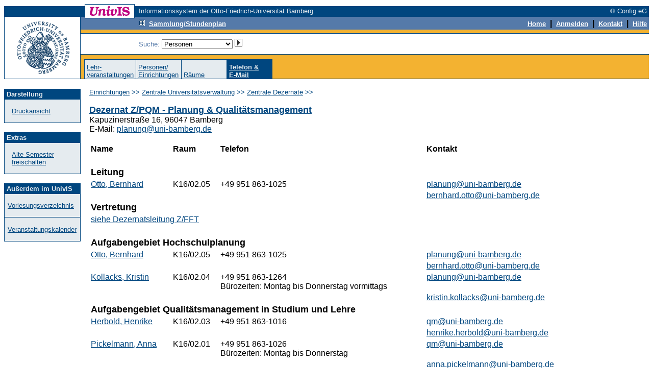

--- FILE ---
content_type: text/html; charset=UTF-8
request_url: https://univis.uni-bamberg.de/form?dsc=anew/tel&dir=zuv/abtlg1/refi2a&anonymous=1&pers=zuv/abtlg1/refi2a/ottobe&ref=pande&sem=2022s
body_size: 3456
content:
<HTML>
<HEAD>
<title>Telefonverzeichnis</title>
<meta http-equiv="Content-Type" content="text/html; charset=UTF-8">
<link rel="SHORTCUT ICON" href="favicon.ico">
<link rel="search" type="application/opensearchdescription+xml" title="UnivIS: Lehrveranstaltungssuche" href="/search/lecture.xml">
<link rel="search" type="application/opensearchdescription+xml" title="UnivIS: Personensuche" href="/search/person.xml">
<link rel="search" type="application/opensearchdescription+xml" title="UnivIS: Raumsuche" href="/search/room.xml">
<link rel="stylesheet" href="/css/FoldableTree.css">
<script src="/jscript/jquery/jquery.min.js" type="text/javascript"></script>
<script src="/jscript/jquery/jquery-ui.min.js" type="text/javascript"></script>
<script src="/jscript/utils.js" type="text/javascript"></script>
<link rel="stylesheet" href="/jscript/jquery/themes/smoothness/jquery-ui.min.css">
<link rel="stylesheet" href="/css/univis.css">
</HEAD>
<BODY bgcolor="#ffffff" link="#00467f" vlink="#00467f" alink="#00467f" style="font-family:Arial, Helvetica, Sans Serif" text="#000000">












<style type="text/css">
a:hover {background:#8CA6C6;text-decoration: none;}
</style>
<basefont size="2" face="Arial, Helvetica, Sans Serif">
<FORM action="/form#remembertarget" method=post>
<INPUT type=hidden name=dsc value="anew/unihd">
<INPUT type=hidden name=donedef value=1>

<table border=0 cellpadding=0 cellspacing=0 width="100%">
<tr><td colspan=2>
<table border=0 cellpadding=0 cellspacing=0 width="100%">
<tr>
<td bgcolor="#ffffff" width="158" height="1"><img src="/img/anew/void.gif" alt="" width=158 height=1></td>
<td bgcolor="#00467f" width="1" height="1"><img src="/img/anew/void.gif" alt="" width=1 height=1></td>
<td bgcolor="#00467f" width="96" height="1"><img src="/img/anew/void.gif" alt="" width=96 height=1></td>
<td bgcolor="#00467f" width="1" height="1"><img src="/img/anew/void.gif" alt="" width=1 height=1></td>
<td bgcolor="#ffffff" width="8" height="1"><img src="/img/anew/void.gif" alt="" width=8 height=1></td>
<td bgcolor="#ffffff" width="100%" height="1"><img src="/img/anew/void.gif" alt="" width=1 height=1></td>
</tr>
<tr>
<td bgcolor="#ffffff" width="158" height="3"><img src="/img/anew/void.gif" alt="" width=158 height=3></td>
<td bgcolor="#00467f" width="1" height="3"><img src="/img/anew/void.gif" alt="" width=1 height=3></td>
<td bgcolor="#ffffff" width="96" height="3"><img src="/img/anew/void.gif" alt="" width=96 height=3></td>
<td bgcolor="#00467f" width="1" height="3"><img src="/img/anew/void.gif" alt="" width=1 height=3></td>
<td bgcolor="#ffffff" width="8" height="3"><img src="/img/anew/void.gif" alt="" width=8 height=3></td>
<td bgcolor="#ffffff" width="100%" height="3"><img src="/img/anew/void.gif" alt="" width=1 height=3></td>
</tr>
<tr>
<td bgcolor="#00467f" width="158" height="20"><img src="/img/anew/void.gif" alt="" width=158 height=20></td>
<td bgcolor="#00467f" width="1" height="20"><img src="/img/anew/void.gif" alt="" width=1 height=20></td>
<td bgcolor="#ffffff" width="96" height="20" align=center valign=middle>
<img src="/img/anew/univis_96_20.gif" alt="UnivIS" width=96 height=20>
</td>
<td bgcolor="#00467f" width="1" height="20"><img src="/img/anew/void.gif" alt="" width=1 height=20></td>
<td bgcolor="#00467f" width="8" height="20"><img src="/img/anew/void.gif" alt="" width=8 height=20></td>
<td bgcolor="#00467f" width="100%">
<table border=0 cellpadding=0 cellspacing=0 width="100%">
<tr>
<td bgcolor="#00467f" nowrap align=left><font color="#e5ebef" size=2>Informationssystem der Otto-Friedrich-Universität Bamberg</font></td>
<td bgcolor="#00467f" nowrap align=right><font color="#e5ebef" size=2>© Config eG&nbsp;</font></td>
</tr></table></td>
</tr>
</table>
</td></tr>

<tr><td colspan=2>
<table width="100%" border=0 cellpadding=0 cellspacing=0>
<tr>
<td bgcolor="#00467f" width="1" height="1"><img src="/img/anew/void.gif" alt="" width=1 height=1></td>
<td bgcolor="#00467f" width="148" height="1"><img src="/img/anew/void.gif" alt="" width=148 height=1></td>
<td bgcolor="#00467f" width="1" height="1"><img src="/img/anew/void.gif" alt="" width=1 height=1></td>
  <td bgcolor="#00467f" width="100%">
  <table border=0 cellpadding=0 cellspacing=0>
    <tr>
<td bgcolor="#00467f" width="8" height="1"><img src="/img/anew/void.gif" alt="" width=8 height=1></td>
<td bgcolor="#00467f" width="1" height="1"><img src="/img/anew/void.gif" alt="" width=1 height=1></td>
<td bgcolor="#ffffff" width="96" height="1"><img src="/img/anew/void.gif" alt="" width=96 height=1></td>
<td bgcolor="#00467f" width="100%" height="1"><img src="/img/anew/void.gif" alt="" width=1 height=1></td>
    </tr>
  </table>
  </td>
<td bgcolor="#00467f" width="100%" height="1"><img src="/img/anew/void.gif" alt="" width=1 height=1></td>
</tr>
<tr>
<td colspan=1 rowspan=2 bgcolor="#00467f" width="1" height="120"><img src="/img/anew/void.gif" alt="" width=1 height=120></td>
  <td bgcolor="#ffffff" width=148 rowspan=2>
  <table border=0 cellpadding=0 cellspacing=0>
  <tr>
  <td bgcolor="#ffffff" width=148 align=center>
  <a href="https://www.uni-bamberg.de/"><img SRC="/img/anew/UB-Logo-UnivIS.gif" ALT="Zur Titelseite der Universität Bamberg" width=148 height=120 border=0></a>
  </td>
  </tr><tr>
  </tr></table>
  </td>
<td colspan=1 rowspan=2 bgcolor="#00467f" width="1" height="120"><img src="/img/anew/void.gif" alt="" width=1 height=120></td>
  <td bgcolor="#f3b231" colspan=2 width="100%" height=83 valign=top>
  <table border=0 cellpadding=0 cellspacing=0 width="100%">
  <tr>
  <td bgcolor="#557aa9"><table border=0 cellpadding=0 cellspacing=0><tr>
<td bgcolor="#557aa9" width="8" height="2"><img src="/img/anew/void.gif" alt="" width=8 height=2></td>
<td bgcolor="#00467f" width="1" height="2"><img src="/img/anew/void.gif" alt="" width=1 height=2></td>
<td bgcolor="#ffffff" width="96" height="2"><img src="/img/anew/void.gif" alt="" width=96 height=2></td>
<td bgcolor="#00467f" width="1" height="2"><img src="/img/anew/void.gif" alt="" width=1 height=2></td>
  </tr></table></td>
<td bgcolor="#557aa9" width="100%" height="1"><img src="/img/anew/void.gif" alt="" width=1 height=1></td>
  </tr>
  <tr>
  <td bgcolor="#557aa9"><table border=0 cellpadding=0 cellspacing=0><tr>
<td bgcolor="#557aa9" width="8" height="1"><img src="/img/anew/void.gif" alt="" width=8 height=1></td>
<td bgcolor="#00467f" width="1" height="1"><img src="/img/anew/void.gif" alt="" width=1 height=1></td>
<td bgcolor="#00467f" width="96" height="1"><img src="/img/anew/void.gif" alt="" width=96 height=1></td>
<td bgcolor="#00467f" width="1" height="1"><img src="/img/anew/void.gif" alt="" width=1 height=1></td>
  </tr></table></td>
<td bgcolor="#557aa9" width="100%" height="1"><img src="/img/anew/void.gif" alt="" width=1 height=1></td>
  </tr><tr>
<td colspan=2 bgcolor="#557aa9" width="100%" height="1"><img src="/img/anew/void.gif" alt="" width=1 height=1></td>
  </tr><tr>
<td bgcolor="#557aa9" width="114" height="19"><img src="/img/anew/void.gif" alt="" width=114 height=19></td>
  <td bgcolor="#557aa9" width="100%">
  <table border=0 cellpadding=0 cellspacing=0 width="100%">
  <tr>
  <td bgcolor="#557aa9" align=left><a href="form?dsc=anew/coll&amp;anonymous=1&amp;sem=2022s"><img src="/img/anew/samm_inv.gif" width=12 height=12 border=0 alt=""></a>&nbsp;&nbsp;<a href="form?dsc=anew/coll&amp;anonymous=1&amp;sem=2022s"><font color="#ffffff" size=2><b>Sammlung/Stundenplan</b></font></a>
</td>
<td bgcolor="#557aa9" align=right><INPUT type=image name="done-anew/unihd-topnav:anew/unihd:DEFAULT" src="/img/anew/void.gif" border=0 width=1 height=1 alt=""><a href="form?dsc=anew/main&amp;anonymous=1&amp;sem=2022s"><font color="#ffffff" size=2><b>Home</b></font></a>
<b>&nbsp;|&nbsp;</b>        
<a href="https://univis.uni-bamberg.de/sform?dsc=anew/login">
<font color="#ffffff" size=2><b>Anmelden</b></font></a>
<b>&nbsp;|&nbsp;</b>
<a href="form?dsc=anew/kontakt&amp;anonymous=1&amp;sem=2022s"><font color="#ffffff" size=2><b>Kontakt</b></font></a>
<b>&nbsp;|&nbsp;</b>
<a href="form?dsc=anew/help&amp;anonymous=1&amp;sem=2022s"><font color="#ffffff" size=2><b>Hilfe</b></font></a>&nbsp;
</td>
</tr></table></td>
</tr>
<tr>
<td colspan=2 bgcolor="#557aa9" width="100%" height="2"><img src="/img/anew/void.gif" alt="" width=1 height=2></td>
</tr>
<tr>
<td colspan=2 bgcolor="#f3b231" width="100%" height="7"><img src="/img/anew/void.gif" alt="" width=1 height=7></td>
</tr>
<tr>
<td colspan=2 bgcolor="#00467f" width="100%" height="1"><img src="/img/anew/void.gif" alt="" width=1 height=1></td>
</tr>
</table>
<table border=0 cellpadding=0 cellspacing=0 width="100%">
<tr>
<td bgcolor="#ffffff" width="114" height="40"><img src="/img/anew/void.gif" alt="" width=114 height=40></td>
<td align=right bgcolor="#ffffff" width="100%"><table border=0 cellpadding=0 cellspacing=0 width="100%">
<tr>
<td nowrap valign="middle"><font color="#557aa9" size=2>Suche: 
<select name="search" size=1 onChange="document.forms[0].donedef.value='search';document.forms[0].submit()">
<option value="tel" selected>Personen</option>
<option value="pande">Einrichtungen</option>
<option value="job">sonstige Einträge</option>
<option value="lecture">Lehrveranstaltungen</option>
<option value="room">Räume</option>
</select>&nbsp;<INPUT type=hidden name="submitimg-Search" value="anew/unihd-topnav:anew/unihd:search"><INPUT type=image name="Search" src="/img/anew/go.gif" border=0 width=15 height=15 alt="go">&nbsp;&nbsp;&nbsp;</font></td>
<td nowrap align="right"><input type=hidden name="setsem_jump" value="anew/tel">&nbsp;</td>
</tr>
</table></td>
</tr>
<tr>
<td colspan=2 bgcolor="#00467f" width="100%" height="1"><img src="/img/anew/void.gif" alt="" width=1 height=1></td>
</tr>
</table>
</td></tr>
<tr><td valign=bottom colspan=2 bgcolor="#f3b231">
<table border=0 cellpadding=0 cellspacing=0 width="100%">
<tr>
<td bgcolor="#f3b231" width="7" height="1"><img src="/img/anew/void.gif" alt="" width=7 height=1></td>
<td><table border=0 cellpadding=0 cellspacing=0 align="left">
<tr>
<td colspan=17 bgcolor="#00467f" width="1" height="1"><img src="/img/anew/void.gif" alt="" width=1 height=1></td>
</tr>
<tr>
<td bgcolor="#00467f" width="1" height="37"><img src="/img/anew/void.gif" alt="" width=1 height=37></td>
<td bgcolor="#e5ebef">&nbsp;</td><td bgcolor="#e5ebef" width=80 valign=bottom><font color="#00467f" size=2><a href="form?dsc=anew/dircheck&amp;reiter=lecture&amp;anonymous=1&amp;dir=zuv/abtlg1/refi2a&amp;ref=pande&amp;sem=2022s">Lehr-<br>veranstaltungen</a></font></td><td bgcolor="#e5ebef">&nbsp;</td><td bgcolor="#00467f" width="1" height="37"><img src="/img/anew/void.gif" alt="" width=1 height=37></td>
<td bgcolor="#e5ebef">&nbsp;</td><td bgcolor="#e5ebef" width=80 valign=bottom><font color="#00467f" size=2><a href="form?dsc=anew/dircheck&amp;reiter=pande&amp;anonymous=1&amp;dir=zuv/abtlg1/refi2a&amp;ref=pande&amp;sem=2022s">Personen/<br>Einrichtungen</a></font></td><td bgcolor="#e5ebef">&nbsp;</td><td bgcolor="#00467f" width="1" height="37"><img src="/img/anew/void.gif" alt="" width=1 height=37></td>
<td bgcolor="#e5ebef">&nbsp;</td><td bgcolor="#e5ebef" width=80 valign=bottom><font color="#00467f" size=2><a href="form?dsc=anew/dircheck&amp;reiter=room&amp;anonymous=1&amp;dir=zuv/abtlg1/refi2a&amp;ref=pande&amp;sem=2022s">Räume</a></font></td><td bgcolor="#e5ebef">&nbsp;</td><td bgcolor="#00467f" width="1" height="37"><img src="/img/anew/void.gif" alt="" width=1 height=37></td>
<td bgcolor="#00467f">&nbsp;</td><td bgcolor="#00467f" width=80 valign=bottom><a href="form?dsc=anew/tel&amp;anonymous=1&amp;dir=zuv/abtlg1/refi2a&amp;ref=pande&amp;sem=2022s"><b><font color="#e5ebef" size=2>Telefon&nbsp;&amp;<br>E-Mail</b></font></b></a></td><td bgcolor="#00467f">&nbsp;</td><td bgcolor="#00467f" width="1" height="37"><img src="/img/anew/void.gif" alt="" width=1 height=37></td>
</tr></table></td>
<td bgcolor="#f3b231" width="7" height="1"><img src="/img/anew/void.gif" alt="" width=7 height=1></td>
</tr>
</table></td>
</tr>
<tr>
<td bgcolor="#00467f" width="1" height="1"><img src="/img/anew/void.gif" alt="" width=1 height=1></td>
<td bgcolor="#00467f" width="148" height="1"><img src="/img/anew/void.gif" alt="" width=148 height=1></td>
<td bgcolor="#00467f" width="1" height="1"><img src="/img/anew/void.gif" alt="" width=1 height=1></td>
<td colspan=2 rowspan=1 bgcolor="#00467f" width="100%" height="1"><img src="/img/anew/void.gif" alt="" width=1 height=1></td>
</tr>
</table>
</td></tr>
<tr>
<td bgcolor="#ffffff" width="150" height="1"><img src="/img/anew/void.gif" alt="" width=150 height=1></td>
<td bgcolor="#ffffff" width="100%" height="1"><img src="/img/anew/void.gif" alt="" width=1 height=1></td>
</tr>



<!-- END of unihd -->


<!-- unifoot -->
<tr>
<td width=150 valign="top" height="100%" bgcolor="#ffffff">
<table width=150 cellpadding=0 cellspacing=0 border=0>
<tr>
<td colspan=5>&nbsp;</td>
</tr>
<tr>
<td rowspan=4 bgcolor="#00467f" width="1" height="100%"><img src="/img/anew/void.gif" alt="" width=1 height=1></td>
<td colspan=3 bgcolor="#00467f" width="100%" height="1"><img src="/img/anew/void.gif" alt="" width=1 height=1></td>
<td rowspan=4 bgcolor="#00467f" width="1" height="100%"><img src="/img/anew/void.gif" alt="" width=1 height=1></td>
</tr>
<tr>
<td width=148 height=20 bgcolor="#00467f" colspan=3 align=left valign=middle><font size=2 color="#e5ebef">&nbsp;<b>Darstellung</b></font></td>
</tr>
<tr>
<td width=20 bgcolor="#e5ebef">&nbsp;</td>
<td bgcolor="#e5ebef" width="80%"><font size=2 color="#557aa9"><br><a href="form?dsc=anew/tel&amp;print=1&amp;anonymous=1&amp;dir=zuv/abtlg1/refi2a&amp;ref=tel&amp;sem=2022s">Druckansicht</a><br><br></font></td>
<td width=20 bgcolor="#e5ebef">&nbsp;</td>
</tr>
<tr>
<td colspan=3 bgcolor="#00467f" width="100%" height="1"><img src="/img/anew/void.gif" alt="" width=1 height=1></td>
</tr>
</table>
<table width=150 cellpadding=0 cellspacing=0 border=0>
<tr>
<td colspan=5>&nbsp;</td>
</tr>
<tr>
<td rowspan=4 bgcolor="#00467f" width="1" height="100%"><img src="/img/anew/void.gif" alt="" width=1 height=1></td>
<td colspan=3 bgcolor="#00467f" width="100%" height="1"><img src="/img/anew/void.gif" alt="" width=1 height=1></td>
<td rowspan=4 bgcolor="#00467f" width="1" height="100%"><img src="/img/anew/void.gif" alt="" width=1 height=1></td>
</tr>
<tr>
<td width=148 height=20 bgcolor="#00467f" colspan=3 align=left valign=middle><font size=2 color="#e5ebef">&nbsp;<b>Extras</b></font></td>
</tr>
<tr>
<td width=20 bgcolor="#e5ebef">&nbsp;</td>
<td bgcolor="#e5ebef" width="80%"><font size=2 color="#557aa9"><br><a href="form?dsc=anew/dircheck&amp;reiter=tel&amp;tel_sem=1&amp;anonymous=1&amp;dir=zuv/abtlg1/refi2a&amp;ref=tel&amp;sem=2022s">Alte Semester freischalten</a><br><br></font></td>
<td width=20 bgcolor="#e5ebef">&nbsp;</td>
</tr>
<tr>
<td colspan=3 bgcolor="#00467f" width="100%" height="1"><img src="/img/anew/void.gif" alt="" width=1 height=1></td>
</tr>
</table>
<table width=150 cellpadding=0 cellspacing=0 border=0>
<tr>
<td colspan=5>&nbsp;</td>
</tr>
<tr>
<td rowspan=4 bgcolor="#00467f" width="1" height="100%"><img src="/img/anew/void.gif" alt="" width=1 height=1></td>
<td colspan=3 bgcolor="#00467f" width="100%" height="1"><img src="/img/anew/void.gif" alt="" width=1 height=1></td>
<td rowspan=4 bgcolor="#00467f" width="1" height="100%"><img src="/img/anew/void.gif" alt="" width=1 height=1></td>
</tr>
<tr>
<td width=148 height=20 bgcolor="#00467f" colspan=3 align=left valign=middle><font size=2 color="#e5ebef">&nbsp;<b>Außerdem im UnivIS</b></font></td>
</tr>
<tr>
<td width=20 bgcolor="#e5ebef">&nbsp;</td>
<td bgcolor="#e5ebef" width="80%"><font size=2 color="#557aa9"><br><a href="form?dsc=anew/tlecture&amp;dir=&amp;tdir=&amp;anonymous=1&amp;ref=tel&amp;sem=2022s">Vorlesungsverzeichnis</a><br><br></font></td>
<td width=20 bgcolor="#e5ebef">&nbsp;</td>
</tr>
<tr>
<td colspan=3 bgcolor="#00467f" width="100%" height="1"><img src="/img/anew/void.gif" alt="" width=1 height=1></td>
</tr>
<tr>
<td rowspan=3 bgcolor="#00467f" width="1" height="100%"><img src="/img/anew/void.gif" alt="" width=1 height=1></td>
<td colspan=3 bgcolor="#e5ebef" width="1" height="1"><img src="/img/anew/void.gif" alt="" width=1 height=1></td>
<td rowspan=3 bgcolor="#00467f" width="1" height="100%"><img src="/img/anew/void.gif" alt="" width=1 height=1></td>
</tr>
<tr>
<td width=20 bgcolor="#e5ebef">&nbsp;</td>
<td bgcolor="#e5ebef" width="80%"><font size=2 color="#557aa9"><br><a href="form?dsc=anew/cal&amp;dir=&amp;tdir=&amp;anonymous=1&amp;ref=tel&amp;sem=2022s">Veranstaltungskalender</a><br><br></font></td>
<td width=20 bgcolor="#e5ebef">&nbsp;</td>
</tr>
<tr>
<td colspan=3 bgcolor="#00467f" width="100%" height="1"><img src="/img/anew/void.gif" alt="" width=1 height=1></td>
</tr>
</table>
&nbsp;</td>
<td valign="top" colspan=1><table border=0 width="100%" bgcolor="#ffffff" cellspacing=17 cellpadding=0>



<tr><td>
<font color="#00467f" size=2><a href="form?dsc=anew/tel:&amp;dir=&amp;anonymous=1&amp;ref=tel&amp;sem=2022s">Einrichtungen</a> >> <a href="form?dsc=anew/tel:&amp;dir=zuv&amp;anonymous=1&amp;ref=tel&amp;sem=2022s">Zentrale Universitätsverwaltung</a> >> <a href="form?dsc=anew/tel:&amp;dir=zuv/abtlg1&amp;anonymous=1&amp;ref=tel&amp;sem=2022s">Zentrale Dezernate</a> &gt;&gt; </font><br>
</td></tr>

<tr><td>
<!-- Start of content -->



























<b><font size="+1"><a href="https://www.uni-bamberg.de/pqm">Dezernat Z/PQM - Planung &amp; Qualitätsmanagement</a></font></b><br>
Kapuzinerstraße 16, 96047 Bamberg<br>
E-Mail: <a href="mailto:planung@uni-bamberg.de">planung@uni-bamberg.de</a><br><br>
<table width="100%"><tr><th align=left>Name</th><th align=left>Raum</th><th align=left>Telefon</th><th align=left>Kontakt <img href=img/anew/email.gif></th></tr><tr><td>&nbsp;</td></tr><tr><td colspan=5><b><font size=+1>Leitung</font></b></td></tr><tr><td valign=top><a href="form?dsc=anew/tel_view&amp;pers=zuv/abtlg1/refi2a/ottobe&amp;anonymous=1&amp;dir=zuv/abtlg1/refi2a&amp;ref=tel&amp;sem=2022s&amp;tel_nosem=1">Otto, Bernhard</a></td><td valign=top>K16/02.05</td><td valign=top>+49 951 863-1025</td><td valign=top><a href="mailto:planung@uni-bamberg.de">planung@uni-bamberg.de</a></td></tr><tr><td valign=top></td><td valign=top></td><td valign=top></td><td valign=top><a href="mailto:bernhard.otto@uni-bamberg.de">bernhard.otto@uni-bamberg.de</a></td></tr><tr><td colspan=5><b><font size=+1>Vertretung</font></b></td></tr><tr><td colspan=5><A HREF="https://univis.uni-bamberg.de/form?dsc=anew/tel&amp;dir=zuv/abtlg1/dezern&amp;ref=tel">siehe Dezernatsleitung Z/FFT</A>
</td></tr><tr><td>&nbsp;</td></tr><tr><td colspan=5><b><font size=+1>Aufgabengebiet Hochschulplanung</font></b></td></tr><tr><td valign=top><a href="form?dsc=anew/tel_view&amp;pers=zuv/abtlg1/refi2a/ottobe&amp;anonymous=1&amp;dir=zuv/abtlg1/refi2a&amp;ref=tel&amp;sem=2022s&amp;tel_nosem=1">Otto, Bernhard</a></td><td valign=top>K16/02.05</td><td valign=top>+49 951 863-1025</td><td valign=top><a href="mailto:planung@uni-bamberg.de">planung@uni-bamberg.de</a></td></tr><tr><td valign=top></td><td valign=top></td><td valign=top></td><td valign=top><a href="mailto:bernhard.otto@uni-bamberg.de">bernhard.otto@uni-bamberg.de</a></td></tr><tr><td valign=top><a href="form?dsc=anew/tel_view&amp;pers=zuv/abtlg1/refi2a/nn&amp;anonymous=1&amp;dir=zuv/abtlg1/refi2a&amp;ref=tel&amp;sem=2022s&amp;tel_nosem=1">Kollacks, Kristin</a></td><td valign=top>K16/02.04</td><td valign=top>+49 951 863-1264<br>Bürozeiten: Montag bis Donnerstag vormittags</td><td valign=top><a href="mailto:planung@uni-bamberg.de">planung@uni-bamberg.de</a></td></tr><tr><td valign=top></td><td valign=top></td><td valign=top></td><td valign=top><a href="mailto:kristin.kollacks@uni-bamberg.de">kristin.kollacks@uni-bamberg.de</a></td></tr><tr><td colspan=5><b><font size=+1>Aufgabengebiet Qualitätsmanagement in Studium und Lehre</font></b></td></tr><tr><td valign=top><a href="form?dsc=anew/tel_view&amp;pers=zuv/abtlg1/refi2a/herbol&amp;anonymous=1&amp;dir=zuv/abtlg1/refi2a&amp;ref=tel&amp;sem=2022s&amp;tel_nosem=1">Herbold, Henrike</a></td><td valign=top>K16/02.03</td><td valign=top>+49 951 863-1016</td><td valign=top><a href="mailto:qm@uni-bamberg.de">qm@uni-bamberg.de</a></td></tr><tr><td valign=top></td><td valign=top></td><td valign=top></td><td valign=top><a href="mailto:henrike.herbold@uni-bamberg.de">henrike.herbold@uni-bamberg.de</a></td></tr><tr><td valign=top><a href="form?dsc=anew/tel_view&amp;pers=zuv/abtlg1/refi2a/lindne&amp;anonymous=1&amp;dir=zuv/abtlg1/refi2a&amp;ref=tel&amp;sem=2022s&amp;tel_nosem=1">Pickelmann, Anna</a></td><td valign=top>K16/02.01</td><td valign=top>+49 951 863-1026<br>Bürozeiten: Montag bis Donnerstag</td><td valign=top><a href="mailto:qm@uni-bamberg.de">qm@uni-bamberg.de</a></td></tr><tr><td valign=top></td><td valign=top></td><td valign=top></td><td valign=top><a href="mailto:anna.pickelmann@uni-bamberg.de">anna.pickelmann@uni-bamberg.de</a></td></tr><tr><td valign=top><a href="form?dsc=anew/tel_view&amp;pers=zuv/abtlg1/refi2a/gnjato&amp;anonymous=1&amp;dir=zuv/abtlg1/refi2a&amp;ref=tel&amp;sem=2022s&amp;tel_nosem=1">Gnjatović, Julia</a></td><td valign=top>K16/02.01</td><td valign=top>+49 951 863-1267</td><td valign=top><a href="mailto:qm@uni-bamberg.de">qm@uni-bamberg.de</a></td></tr><tr><td valign=top></td><td valign=top></td><td valign=top></td><td valign=top><a href="mailto:julia.gnjatovic@uni-bamberg.de">julia.gnjatovic@uni-bamberg.de</a></td></tr><tr><td valign=top><a href="https://www.uni-bamberg.de/pqm/qualitaetsmanagement/">Ullmann, Andreas</a></td><td valign=top>K16/02.01</td><td valign=top>+49 951 863-3275<br>Bürozeiten: Montag und Dienstag vormittags</td><td valign=top><a href="mailto:anerkennung-anrechnung.qm@uni-bamberg.de">anerkennung-anrechnung.qm@uni-bamberg.de</a></td></tr><tr><td valign=top></td><td valign=top></td><td valign=top></td><td valign=top><a href="mailto:andreas.ullmann@uni-bamberg.de">andreas.ullmann@uni-bamberg.de</a></td></tr><tr><td>&nbsp;</td></tr><tr><td colspan=5><b><font size=+1>Aufgabengebiet Geschäftsführung Zertifizierungskommission</font></b></td></tr><tr><td valign=top><a href="form?dsc=anew/tel_view&amp;pers=zuv/abtlg1/refi2a/hrtelk&amp;anonymous=1&amp;dir=zuv/abtlg1/refi2a&amp;ref=tel&amp;sem=2022s&amp;tel_nosem=1">Geuß, Katharina</a></td><td valign=top>K16/02.04</td><td valign=top>+49 951 863-3167</td><td valign=top><a href="mailto:zeko@uni-bamberg.de">zeko@uni-bamberg.de</a></td></tr><tr><td valign=top></td><td valign=top></td><td valign=top></td><td valign=top><a href="mailto:katharina.geuss@uni-bamberg.de">katharina.geuss@uni-bamberg.de</a></td></tr></table>

</td></tr>
<tr>
<td><table border=0 cellspacing=0 cellpadding=0 width="100%">
<tr>
<td colspan=2 bgcolor="#00467f" width="100%" height="1"><img src="/img/anew/void.gif" alt="" width=1 height=1></td>
</tr>
<tr>
<td colspan=2 bgcolor="#ffffff" width="100%" height="2"><img src="/img/anew/void.gif" alt="" width=1 height=2></td>
</tr>
<tr>
<td></td>
<td align=right><font size=1 color="#557aa9">UnivIS ist ein Produkt der <a href="http://www.config.de/" target="_blank">Config eG</a>, Buckenhof</font></td>
</tr>
</table></td>
</table></td>
</tr>
</table>

<INPUT type=hidden name="dir" value="zuv/abtlg1/refi2a">
<INPUT type=hidden name="ref" value="tel">
<INPUT type=hidden name="sem" value="2022s">
<INPUT type=hidden name="anonymous" value="1">
</FORM>

</BODY>
</HTML>
